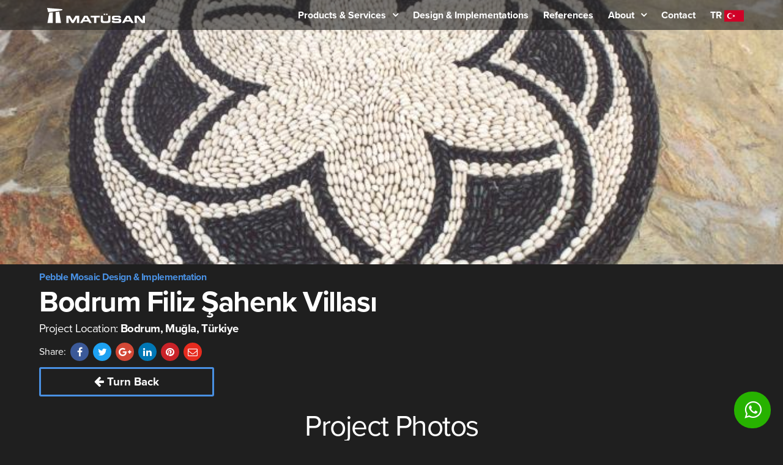

--- FILE ---
content_type: text/html; charset=UTF-8
request_url: https://matusan.com/en/projects/bodrum-filiz-sahenk-villasi
body_size: 6952
content:
<!DOCTYPE html>
<html lang="tr">
  <head>
      <!-- Google Tag Manager -->
      <script>(function(w,d,s,l,i){w[l]=w[l]||[];w[l].push({'gtm.start':
                  new Date().getTime(),event:'gtm.js'});var f=d.getElementsByTagName(s)[0],
              j=d.createElement(s),dl=l!='dataLayer'?'&l='+l:'';j.async=true;j.src=
              'https://www.googletagmanager.com/gtm.js?id='+i+dl;f.parentNode.insertBefore(j,f);
          })(window,document,'script','dataLayer','GTM-TZ6QWS9C');</script>
      <!-- End Google Tag Manager -->

      <!-- Global site tag (gtag.js) - Google Analytics -->
<script async src="https://www.googletagmanager.com/gtag/js?id=UA-137875068-5"></script>
<script>
  window.dataLayer = window.dataLayer || [];
  function gtag(){dataLayer.push(arguments);}
  gtag('js', new Date());

  gtag('config', 'UA-137875068-5');
</script>
    <meta name="yandex-verification" content="437bde1908c603e8" />
    <meta charset="utf-8">
    <meta http-equiv="X-UA-Compatible" content="IE=edge">
    <meta name="viewport" content="width=device-width, initial-scale=1">

    <title>Bodrum Filiz Şahenk Villası | Matusan: Decorating Exquisite Gardens with Artistic Pebble Mosaic</title>
    
    <meta name="description" content="Bodrum Filiz Şahenk Villası | Matusan: Decorating Exquisite Gardens with Artistic Pebble Mosaic">
    <meta name="keywords" content="matusan,matüsan,matusan projects,matüsan projeleri,Bodrum Filiz Şahenk Villası">
    
    <link rel="canonical" href="https://matusan.com/en/projects/bodrum-filiz-sahenk-villasi">
    <meta name="name" content="Matusan.com - Pebble Mosaic Art">
    <meta http-equiv="Content-Language" content="tr">
    <meta name="robots" content="index,follow">
    <meta http-equiv="cache-control" content="max-age=86400">
    <meta name="rating" content="all">
    <meta name="language" content="Turkish">
    <meta name="owner" content="Matusan Stone Products">
    <meta name="distribution" content="global">
    <meta name="resource-type" content="document">
    <meta name="doc-rights" content="public">
    <meta name="audience" content="all">

    <meta name="og:url" content="https://matusan.com/en/projects/bodrum-filiz-sahenk-villasi">
    <meta name="og:site_name" content="Matusan">
    <meta name="og:title" content="Bodrum Filiz Şahenk Villası | Matusan: Decorating Exquisite Gardens with Artistic Pebble Mosaic">
    <meta name="og:description" content="With it&#039;s 36 years of experience in the field of pebble mosaic art, Matusan has been a doing countless international projects.">
    <meta name="og:type" content="website">
    <meta name="og:locale" content="en_US">
    <meta name="og:locale:alternate" content="tr_TR">
    <meta name="og:image" content="https://assets.matusan.com/projects/filiz-sahenk-1-m.jpg
">

    <meta name="twitter:card" content="summary_large_image">
    <meta name="twitter:site" content="@matusanpebble">
    <meta name="twitter:title" content="Bodrum Filiz Şahenk Villası | Matusan: Decorating Exquisite Gardens with Artistic Pebble Mosaic">
    <meta name="twitter:description" content="With it&#039;s 36 years of experience in the field of pebble mosaic art, Matusan has been a doing countless international projects.">
    <meta name="twitter:image" content="https://assets.matusan.com/projects/filiz-sahenk-1-m.jpg
">

    <link rel="apple-touch-icon" sizes="180x180" href="/apple-touch-icon.png">
    <link rel="icon" type="image/png" href="/favicon-32x32.png" sizes="32x32">
    <link rel="icon" type="image/png" href="/favicon-16x16.png" sizes="16x16">
    <link rel="manifest" href="/manifest.json">
    <link rel="mask-icon" href="/safari-pinned-tab.svg" color="#262222">
    <meta name="apple-mobile-web-app-title" content="Matüsan">
    <meta name="application-name" content="Matüsan">
    <meta name="theme-color" content="#262222">

    <link rel="stylesheet" href="https://use.typekit.net/qla1xob.css">


    <link rel="stylesheet" href="/css/matusan.css?id=e1b9da068e578e5afa1a4b327450b5e7">
    <style>
      @media only screen and (min-width: 815px)  {
        .nav-right{
          opacity: 0 !important;
          pointer-events: none !important;
        }
      }


      nav ul {
        list-style: none;
        display: inline-block;
      }
      nav ul > li > a:hover {
        color: #F22613;
      }
      nav ul > li > a:hover::after {
        width: 100%;
      }
      nav ul > li.dropdown {
        position: relative;
      }
      nav ul > li.dropdown:hover .dropdown-menu {
        top: 100%;
        opacity: 1;
        visibility: visible;
      }
      nav ul > li.dropdown > a::after {
        position: static;
        content: "\f107";
        font-family: 'FontAWesome';
        background: transparent;
        margin-left: 10px;
      }
      nav ul > li.dropdown .dropdown-menu {
        width: 180px;
        position: absolute;
        top: 500%;
        opacity: 0;
        visibility: hidden;
       /* background-color:rgb(255, 255, 255); */
          background-color: rgba(31, 31, 31, 0.6);
        transition: all 250ms;
        box-shadow: 0 0 15px rgba(0, 0, 0, 0.08);
          left: 0;
      }
      nav ul > li.dropdown .dropdown-menu li {
        width: 100%;
        /* border-bottom: 1px solid #f1f1f1; */
        margin-top: 5px;
      }
      nav ul > li.dropdown .dropdown-menu li a {
        /*color: #444;*/
        color:white;
        width: 100%;
        display: block;
        font-size: 15px;
        padding: 8px 20px;
        font-weight: 600;
        line-height: 20px;
      }
      nav ul > li.dropdown .dropdown-menu li a::after {
        display: none;
      }
      nav ul > li.dropdown .dropdown-menu li a:hover {
      /*color: #F22613; */
        }
    /* responsive */
      @media (max-width: 991px) {
        nav ul > li.dropdown:hover .dropdown-menu {
          top: 100%;
          opacity: 1;
          visibility: visible;
          width:100%;
          display: block;
          position: relative;
          background-color: #1f1f1f;
        }
        nav > ul {
          display: none;
          margin-top: 20px;
          border-top: 1px solid #eaeaea;
        }
        nav > ul > li {
          float: none;
        }
        nav > ul > li > a {
          text-align: center;
        }
        nav > ul > .dropdown-menu {
          display: block;
        }
        nav > ul > li.dropdown:hover .dropdown-menu {
          display: block;
          width: 100%;
        }
        nav ul > li.dropdown .dropdown-menu li {
          width: 100%;
          margin-top: 5px;
          text-align: center;
          border-bottom: none !important;

        }
        nav > ul > li.dropdown .dropdown-menu {
          display: none;
          position: relative;
          margin: auto;
          background-color:rgb(255, 255, 255);
          width: 100%;
        }
        nav > ul > li.dropdown .dropdown-menu::before {
          display: none;
        }
        nav ul > li.dropdown .dropdown-menu li a {
          color: #fff !important;
          width: 100%;
          display: block;
          font-weight: 600;
          line-height: 20px;

          margin-right: 0;
          padding: 20px 15px;
          font-size: 1.5rem;
          text-align: center;
          padding-left: 0px !important;
        }
        nav .menu-toggle {
          display: block;
        }
      }
      @media (min-width: 991px) {
        nav > ul {
          display: block!important;
        }
      }







    </style>
    
    <link rel="stylesheet" href="https://cdnjs.cloudflare.com/ajax/libs/Swiper/3.4.2/css/swiper.min.css">
<style>
  .hero { background-image: url('https://assets.matusan.com/projects/filiz-sahenk-1-m.jpg'); }

  @media only screen and (min-width: 700) {
    .hero { background-image: url('https://assets.matusan.com/projects/filiz-sahenk-1-l.jpg'); }
  }
</style>
  </head>
  <body>
  <!-- Google Tag Manager (noscript) -->
  <noscript><iframe src="https://www.googletagmanager.com/ns.html?id=GTM-TZ6QWS9C"
                    height="0" width="0" style="display:none;visibility:hidden"></iframe></noscript>
  <!-- End Google Tag Manager (noscript) -->
    <header>
  <nav class="nav">
    <div class="container">

      <span id="nav-menu-open-btn" class="nav-toggle">
        <span></span>
        <span></span>
        <span></span>
      </span>

      <a class="nav-brand" href="/">
        <img src="https://assets.matusan.com/matusan-logo.svg" alt="Matusan Company Logo">
      </a>

      <div class="nav-right hidden-md hidden-lg" style="opacity: 1;pointer-events: all;">
                  
          <a class="" href="https://matusan.com/lang/tr"><img src="https://matusan.com/img/flag/turkey.png" alt="Türk Bayrağı" width="24px" height="24px" style="max-width: 24px !important;vertical-align: middle;margin: 11px;" ></a>
              </div>


      
      <div id="nav-menu" class="nav-menu">
        <div id="nav-menu-close-btn" class="nav-menu-close-btn">
          <span class="arrow a1"></span>
          <span class="arrow a2"></span>
        </div>

        <a class="nav-item home-btn" href="https://matusan.com/en">
          Home
        </a>

        <ul>
         <li class="dropdown" id="navdropdown1">
           <a  class="nav-item  is-active ">Products &amp; Services</a>
           <ul class="dropdown-menu" id="navdropdownmenu1">
             <li><a href="https://matusan.com/en/products-and-services/pebble-mosaic">Pebble Mosaics</a></li>
             <li><a href="https://matusan.com/en/products-and-services/flat">Flat Mosaics</a></li>
             <li><a href="https://matusan.com/en/products-and-services/wall-mosaic">Wall Mosaics</a></li>
             <li><a href="https://matusan.com/en/products-and-services/oceantile">Oceantile</a></li>
           </ul>
         </li>
        </ul>
        <!-- <a class="nav-item " href="https://matusan.com/en/products-and-services">
            Products &amp; Services
        </a> -->
        <a class="nav-item  is-active " href="https://matusan.com/en/projects">
          Design &amp; Implementations
        </a>
        <a class="nav-item " href="https://matusan.com/en/references">
                       References
                  </a>

          <ul>
              <li class="dropdown" id="navdropdown2">
                  <a  class="nav-item ">About</a>
                  <ul class="dropdown-menu" id="navdropdownmenu2">
                      <li><a href="https://matusan.com/en/how-we-work">Anatomy of a Project</a></li>
                      <li><a href="https://matusan.com/en/presentation">Company Presentation</a></li>
                      <li><a href="https://matusan.com/en/history">History</a></li>
                      <li><a href="https://matusan.com/en/pebble-history">Story of Pebble</a></li>
                  </ul>
              </li>
          </ul>

        <a class="nav-item " href="https://matusan.com/en/contact">
          Contact
        </a>

                  

          <a class="nav-item lang-item" href="https://matusan.com/lang/tr" hreflang="en"><b>TR</b> <img src="https://matusan.com/img/flag/turkey.png" alt="Türk Bayrağı" width="32px" height="32px" style="max-width: 32px !important;vertical-align: middle;" ></a>
              </div>
    </div>
  </nav>

</header>



    
<section class="hero is-mediumheight">
  
  <div class="hero-overlay" style="background-color:transparent !important;">
    <h1 class="motto has-text-centered"></h1>
  </div>
</section>

<section class="project-meta">
  <div class="container">
    <h2>
      <a href="https://matusan.com/en/projects?type=pebble-mosaic">
                  Pebble Mosaic Design &amp; Implementation
                </a>
    </h2>
    <h1>Bodrum Filiz Şahenk Villası</h1>
    <h3>Project Location: <strong>Bodrum, Muğla,  Türkiye</strong></h3>

    <div class="tag-container">
      
    <div class="share-container">
      <span>Share:</span>
      <a class="share-facebook"
        href="https://www.facebook.com/sharer/sharer.php?u=https%3A%2F%2Fmatusan.com%2Fen%2Fprojects%2Fbodrum-filiz-sahenk-villasi">
        <i class="fa fa-facebook"></i>
      </a>
      <a class="share-twitter"
        href="https://twitter.com/intent/tweet?text=%23pebblemosaic+%23podima&url=https%3A%2F%2Fmatusan.com%2Fen%2Fprojects%2Fbodrum-filiz-sahenk-villasi&via=matusanpebble">
          <i class="fa fa-twitter"></i>
      </a>
      <a class="share-google"
        href="https://plus.google.com/share?url=https%3A%2F%2Fmatusan.com%2Fen%2Fprojects%2Fbodrum-filiz-sahenk-villasi">
        <i class="fa fa-google-plus"></i>
      </a>
      <a class="share-linkedin"
        href="https://www.linkedin.com/shareArticle?mini=true&url=https%3A%2F%2Fmatusan.com%2Fen%2Fprojects%2Fbodrum-filiz-sahenk-villasi&title=Jonathan%20Suh&source=https%3A%2F%2Fjonsuh.com%2F&summary=Short%20summary">
        <i class="fa fa-linkedin"></i>
      </a>
            <a class="share-pinterest"
        href="https://www.pinterest.com/pin/create/button/?url=https%3A%2F%2Fmatusan.com%2Fen%2Fprojects%2Fbodrum-filiz-sahenk-villasi&media=https%3A%2F%2Fmatusan.com%2Fstorage%2Fprojects%2Ffiliz-sahenk-1-m.jpg&description=Bodrum+Filiz+%C5%9Eahenk+Villas%C4%B1&hashtags=pebble,mosaic,landscapearchitecture">
        <i class="fa fa-pinterest"></i>
      </a>
            <a class="share-mail" href="/cdn-cgi/l/email-protection#[base64]">
        <i class="fa fa-envelope-o"></i>
      </a>
      <a class="share-whatsapp is-mobile"
        href="whatsapp://send?text=Bodrum+Filiz+%C5%9Eahenk+Villas%C4%B1 https%3A%2F%2Fmatusan.com%2Fen%2Fprojects%2Fbodrum-filiz-sahenk-villasi">
        <i class="fa fa-whatsapp"></i>
      </a>
    </div>

  </div>

  <div class="back_index ">
    <a class="share-linkedin button is-primary is-large is-outlined is-cta"
       href="https://matusan.com#bodrum-filiz-sahenk-villasi"
       style="color: #fff;font-size: 14pt;font-weight: bolder;margin: 0px;">
      <i class="fa fa-arrow-left"></i>
              <span>Turn Back</span>
          </a>
  </div>
</section>


<section class="photo-gallery container">
		<h2 class="title is-2">Project Photos</h2>
    <div class="project-photos-container container">
              <div class="photo-container">
	<div class="photo" style="background-image: url(https://assets.matusan.com/projects/filiz-sahenk-1-s.jpg);"></div>
</div>          </div>
</section>

<section id="swiper-section" class="swiper">
  <div id="close-btn" class="close-btn">
    <span class="arrow a1"></span>
    <span class="arrow a2"></span>
  </div>
  <div class="swiper-container">
      <div class="swiper-wrapper">
        <!-- Slides -->
                <div class="swiper-slide">
          <img src="https://assets.matusan.com/projects/filiz-sahenk-1-l.jpg">
        </div>
              </div>
      <div class="swiper-button-prev swiper-button-white"></div>
      <div class="swiper-button-next swiper-button-white"></div>
  </div>
</section>

<style>
  .ba-projects {
    display: flex;
    justify-content: space-between;
    margin-bottom: 50px;
  }
  .ba-projects__item {
    display: flex;
  }
  .ba-projects__item__image {
    background-color: #aaa;
    background-position: center;
    background-repeat: no-repeat;
    background-size: cover;
    width: 100px;
    height: 100px;
  }

  .ba-projects__item--before .ba-projects__item__image { margin-right: 10px; }
  .ba-projects__item--after .ba-projects__item__image { margin-left: 10px; }

  .ba-projects__item__title {

  }
  .ba-projects__item--after .ba-projects__item__title { text-align: right; }
  .ba-projects__item__title__sub {
    margin: 0;
  }
  .ba-projects__item__title__main {
    margin: 0;
    color: #FFF;
    font-size: 1.3rem;
  }

  @media only screen and (max-width: 600px) {
    .ba-projects__item {
      max-width: 50%;
    }
    .ba-projects__item__image {
      min-width: 50px;
      min-height: 50px;
      max-width: 50px;
      max-height: 50px;
    }
    .ba-projects__item--before .ba-projects__item__image { margin-right: 5px; }
    .ba-projects__item--after .ba-projects__item__image { margin-left: 5px; }
    .ba-projects__item__title__main {
      font-size: 1rem;
    }
  }
</style>
<section class="ba-projects container" style="display: none;">
    <a class="ba-projects__item ba-projects__item--before" href="https://matusan.com/en/projects/bodrum-ferit-sahenk-villasi">
    <div class="ba-projects__item__image" style="background-image: url(https://assets.matusan.com/projects/bodrum-ferit-sahenk-villasi-3-m.jpg)"></div>
    <div class="ba-projects__item__title">
      <h4 class="ba-projects__item__title__sub">&lsaquo; Önceki Proje</h4>
      <h4 class="ba-projects__item__title__main">Bodrum Ferit Şahenk Villası</h4>
    </div>
  </a>
  
    <a class="ba-projects__item ba-projects__item--after" href="/projects/bodrum-mihriban-aliyev-villasi">
    <div class="ba-projects__item__title">
      <h4 class="ba-projects__item__title__sub">Sonraki Proje &rsaquo;</h4>
      <h4 class="ba-projects__item__title__main">Bodrum Mihriban Aliyev Villası</h4>
    </div>
    <div class="ba-projects__item__image" style="background-image: url(https://assets.matusan.com/projects/mihriban-aliyev-villasi-yalikavak-2-m.jpg)"></div>
  </a>
  </section>

<section class="similar-projects" style="display: none;">
  <div class="container">
    <h2>Similar Projects</h2>
    <ul class="projects">
            <li class="project">
        <a class="no-underline" href="/projects/bebek-can-celebi-villasi">
                    <div class="image" style="background-image: url(https://assets.matusan.com/projects/bebek-can-celebi-villasi-1-m.jpg)"></div>
                    <h4 class="line-ellipsis">pebble mosaic project</h4>
          <h3 class="line-ellipsis">Bebek Can Çelebi Villası</h3>
        </a>
      </li>
            <li class="project">
        <a class="no-underline" href="/projects/buyukada-kosk">
                    <div class="image" style="background-image: url(https://assets.matusan.com/projects/buyukada-kosk-1-m.jpg)"></div>
                    <h4 class="line-ellipsis">pebble mosaic project</h4>
          <h3 class="line-ellipsis">Büyükada Köşk</h3>
        </a>
      </li>
            <li class="project">
        <a class="no-underline" href="/projects/gaziosmanpasa-belediyesi--necat-tasdemir">
                    <div class="image" style="background-image: url(https://assets.matusan.com/projects/gaziosmanpasa-belediyesi--necat-tasdemir-5-m.jpg)"></div>
                    <h4 class="line-ellipsis">pebble mosaic project</h4>
          <h3 class="line-ellipsis">Gaziosmanpaşa Belediyesi - Necat Taşdemir</h3>
        </a>
      </li>
          </ul>
  </div>
  <div class="mobile-overlay"></div>
</section>

<section class="comp-get-in-touch has-text-centered is-large">
	<div class="container padding">	
	    <h2>Let’s Talk About Your Project</h2>
	    <p class="lead">With it&#039;s 36 years of field experience, Matüsan has been the trusted landscape architecture partner for companies all around the world. Get in contact for your project needs.</p>
	    <a href="https://matusan.com/en/contact" 
	    	class="button is-primary is-large is-outlined is-cta">
	    	Get in Contact Now
	    </a>
	</div>
</section>    <footer class="footer">
	<div class="container">
		<div class="columns">
			<div class="company-info">
				<img id="footer-logo" src="https://assets.matusan.com/matusan-logo.svg" alt="Matusan Company Logo">
				<div class="footer-comp-text">
					<p class="address-text">
						Matusan Stone Products Co.<br>
						Barbaros Mahallesi, Begonya Sokak,<br>
						No: 1/2 Nidakule, 34306<br>
						Batı Ataşehir - Istanbul
					</p>
					<ul class="contact-info">
						<li class="contact-points">
							<span>Mail:</span>
							<script data-cfasync="false" src="/cdn-cgi/scripts/5c5dd728/cloudflare-static/email-decode.min.js"></script><script type="text/javascript" language="javascript">
							{ coded = "QQ.YphHQp3@lYpCz.ukY"
							  key = "l1Hq7QeRwdMEDPkptrmCzZvVcIyNnbBx4U0WhKYGfXg6u59s3FA8j2SLoaJOTi"
							  shift=coded.length
							  link=""
							  for (i=0; i<coded.length; i++) {
							    if (key.indexOf(coded.charAt(i))==-1) {
							      ltr = coded.charAt(i)
							      link += (ltr)
							    }
							    else {
							      ltr = (key.indexOf(coded.charAt(i))-shift+key.length) % key.length
							      link += (key.charAt(ltr))
							    }
							  }
							document.write("<a href='mailto:"+link+"'>ss.matusan@gmail.com</a>")
							}
							</script>
						</li>
						<li class="contact-points">
							<span>Phone:</span>
							<a href="tel:+902124721334">+90 (212) 472 13 34 (pbx)</a>
						</li>
						<li class="contact-points">
							<span>Fax:</span>
							<a href="tel:+902124721337">+90 (212) 472 13 37</a>
						</li>
						<li class="contact-points">
							<span>Mobile:</span>
							<a href="tel:+905323122045">+90 532 312 20 45</a>
						</li>
					</ul>
				</div>
			</div>
			<div class="social-links">
				<a href="https://facebook.com/matusan" target="_blank">
					<i class="fa fa-2x fa-facebook"></i>
				</a>
				<a href="https://twitter.com/matusanpebble" target="_blank">
					<i class="fa fa-2x fa-twitter"></i>
				</a>
				<a href="https://www.instagram.com/pebblemosaicmatusan/" target="_blank">
					<i class="fa fa-2x fa-instagram"></i>
				</a>
				<a href="https://www.pinterest.com/matusan/" target="_blank">
					<i class="fa fa-2x fa-pinterest"></i>
				</a>
			</div>
		</div>
		<p class="copyright-text">
			2026 © Matusan Stone Products Co. ®
			<br class="is-mobile">All rights reserved.
		</p>
	</div>
</footer>
  <a id="call-btn" style="display: flex; align-items: center; justify-content:center; position: fixed; right: 20px; bottom: 20px; width: 60px; height: 60px; line-height: 100%; border-radius: 1242px; background-color: #27B200; color: white; text-decoration: 0;"
     href="https://wa.me/905323122045" target="_blank"><i class="fa fa-2x fa-whatsapp"></i></a>

    <script>
  (function(i,s,o,g,r,a,m){i['GoogleAnalyticsObject']=r;i[r]=i[r]||function(){
  (i[r].q=i[r].q||[]).push(arguments)},i[r].l=1*new Date();a=s.createElement(o),
  m=s.getElementsByTagName(o)[0];a.async=1;a.src=g;m.parentNode.insertBefore(a,m)
  })(window,document,'script','https://www.google-analytics.com/analytics.js','ga');

  ga('create', 'UA-96014573-1', 'auto');
  ga('send', 'pageview');

</script>    <link rel="stylesheet" href="https://cdnjs.cloudflare.com/ajax/libs/font-awesome/4.7.0/css/font-awesome.min.css">
    <script src="https://cdnjs.cloudflare.com/ajax/libs/Swiper/3.4.2/js/swiper.min.js"></script>
<script>
  let swiperInitialized = false;
  let swiperObject;
  let swiper = document.getElementById('swiper-section');
  let swiperCloseBtn = document.getElementById('close-btn');
  let aSlideThumbs = document.getElementsByClassName('photo-container');

  function toggleSwiper() {
    swiper.classList.toggle('is-active');
  }

  swiperCloseBtn.addEventListener('click', toggleSwiper);

  for (let i = 0; i < aSlideThumbs.length; i++) {
    aSlideThumbs[i].addEventListener('click', () => {
      swiper.classList.toggle('is-active');
      if (!swiperInitialized) {
        swiperObject = new Swiper ('.swiper-container', {
          direction: 'horizontal',
          loop: true,
          pagination: '.swiper-pagination',
          nextButton: '.swiper-button-next',
          prevButton: '.swiper-button-prev'
        });
        swiperInitialized = true;
      }

      swiperObject.slideTo(i + 1, 500, false);
    });
  }
</script>
    
    <script src="https://use.typekit.net/sbw2zzr.js"></script>
    <script src="https://code.jquery.com/jquery-3.1.1.js"></script>
    <script src="https://matusan.com/js/ajax.js"></script>
    <script>try{Typekit.load({ async: true });}catch(e){}</script>
    <script>
    let aFooterContactPoints = document.getElementsByClassName('contact-points');
    let navMenu = document.getElementById('nav-menu');
    let navMenuOpenBtn = document.getElementById('nav-menu-open-btn');
    let navMenuCloseBtn = document.getElementById('nav-menu-close-btn');

    function animateInContactPoint() {
      this.classList.toggle('is-active');
    }

    function animateOutContactPoint() {
      this.classList.toggle('is-active');
    }

    function toggleNavMenu() {
        navMenu.classList.toggle('is-active');
    }

    for (let i=0; i < aFooterContactPoints.length; i++) {
      aFooterContactPoints[i].addEventListener('touchstart', animateInContactPoint);
      aFooterContactPoints[i].addEventListener('touchend', animateOutContactPoint);
    }

    navMenuOpenBtn.addEventListener('click', toggleNavMenu);
    navMenuCloseBtn.addEventListener('click', toggleNavMenu);

    var active=0;
    document.getElementById("navdropdown1").addEventListener("click", navdropdown1);
    document.getElementById("navdropdown2").addEventListener("click", navdropdown2);
    function detectmob() {
        if( navigator.userAgent.match(/Android/i)
            || navigator.userAgent.match(/webOS/i)
            || navigator.userAgent.match(/iPhone/i)
            || navigator.userAgent.match(/iPad/i)
            || navigator.userAgent.match(/iPod/i)
            || navigator.userAgent.match(/BlackBerry/i)
            || navigator.userAgent.match(/Windows Phone/i)
        ){
            return "mobile";
        }
        else {
            return "pc";
        }
    }

    function navdropdown1() {
        if(detectmob()=="mobile"){
            if(active==0){
                active=1;
                document.getElementById("navdropdownmenu2").style.opacity="0";
                document.getElementById("navdropdownmenu2").style.visibility="hidden";
                document.getElementById("navdropdownmenu2").style.position="absolute";

                document.getElementById("navdropdownmenu1").style.opacity="1";
                document.getElementById("navdropdownmenu1").style.visibility="visible";
                document.getElementById("navdropdownmenu1").style.position="relative";
            }else{
                active=0;
                document.getElementById("navdropdownmenu1").style.opacity="0";
                document.getElementById("navdropdownmenu1").style.visibility="hidden";
                document.getElementById("navdropdownmenu1").style.position="absolute";
            }
        }
    }

    function navdropdown2() {
        if(detectmob()=="mobile"){
            if(active==0){
                active=1;
                document.getElementById("navdropdownmenu1").style.opacity="0";
                document.getElementById("navdropdownmenu1").style.visibility="hidden";
                document.getElementById("navdropdownmenu1").style.position="absolute";

                document.getElementById("navdropdownmenu2").style.opacity="1";
                document.getElementById("navdropdownmenu2").style.visibility="visible";
                document.getElementById("navdropdownmenu2").style.position="relative";
            }else{
                active=0;
                document.getElementById("navdropdownmenu2").style.opacity="0";
                document.getElementById("navdropdownmenu2").style.visibility="hidden";
                document.getElementById("navdropdownmenu2").style.position="absolute";
            }
        }
    }

    if(detectmob()=="mobile"){
      // PROJE SAYFASINDA ARAMAA KISMI CSS EDIT
        document.getElementById("IDsearchWrap").style.position="relative";

        document.getElementById("IDsearch").style.marginTop="8px";
        document.getElementById("IDsearchInput").style.width="100%";
    }

    </script>
  <script defer src="https://static.cloudflareinsights.com/beacon.min.js/vcd15cbe7772f49c399c6a5babf22c1241717689176015" integrity="sha512-ZpsOmlRQV6y907TI0dKBHq9Md29nnaEIPlkf84rnaERnq6zvWvPUqr2ft8M1aS28oN72PdrCzSjY4U6VaAw1EQ==" data-cf-beacon='{"version":"2024.11.0","token":"cf9cf596f6ff46a49120d4a46e44761c","r":1,"server_timing":{"name":{"cfCacheStatus":true,"cfEdge":true,"cfExtPri":true,"cfL4":true,"cfOrigin":true,"cfSpeedBrain":true},"location_startswith":null}}' crossorigin="anonymous"></script>
</body>
</html>


--- FILE ---
content_type: text/css
request_url: https://matusan.com/css/matusan.css?id=e1b9da068e578e5afa1a4b327450b5e7
body_size: 4361
content:
html,
body,
figure,
ul,
li {
  margin: 0;
  padding: 0;
}

ol,
ul {
  list-style: none;
}

a {
  text-decoration: none;
  color: #4990E2;
  cursor: pointer;
}

a,
a:hover,
a:target,
a:active {
  text-decoration: none;
}

html {
  background-color: #1F1F1F;
  text-rendering: optimizeLegibility;
  -webkit-font-smoothing: antialiased;
  -moz-osx-font-smoothing: grayscale;
  font-size: 16px;
  -webkit-tap-highlight-color: transparent;
}

body {
  font-family: "proxima-nova", sans-serif;
  color: #FFFFFF;
}

h1, h2, h3 {
  letter-spacing: -0.03em;
}

h2 {
  text-align: center;
  font-size: 1.8rem;
  font-weight: 100;
}
@media only screen and (min-width: 600px) {
  h2 {
    font-size: 3rem;
  }
}

.lead {
  font-size: 1rem;
  text-align: center;
  line-height: 1.8;
}
@media only screen and (min-width: 600px) {
  .lead {
    line-height: 2.4;
  }
}
.lead a.xl-btn {
  font-size: 1.5rem;
}
@media only screen and (min-width: 600px) {
  .lead a.xl-btn {
    font-size: 2rem;
  }
}

img {
  width: 100%;
  max-width: 100%;
}

.container {
  position: relative;
  padding: 10px;
}
@media screen and (min-width: 1000px) {
  .container {
    margin: 0 auto;
    max-width: 960px;
  }
}
@media screen and (min-width: 1192px) {
  .container {
    max-width: 1152px;
  }
}

@media screen and (min-width: 600px) {
  .is-mobile {
    display: none !important;
  }
}

@media screen and (max-width: 600px) {
  .is-desktop {
    display: none !important;
  }
}

.padding {
  padding: 10px;
}

.nav {
  width: 100%;
  background-color: rgba(31, 31, 31, 0.6);
}
@media screen and (min-width: 769px) {
  .nav {
    position: fixed;
    z-index: 1000;
  }
}
.nav .container {
  padding: 0;
  display: flex;
  justify-content: space-between;
  align-items: center;
  /*     @media screen and (min-width: 769px)  {
        padding: 8px;
      } */
}
.nav .container .nav-toggle {
  display: block;
  width: 48px;
  height: 48px;
  cursor: pointer;
  position: relative;
}
.nav .container .nav-toggle span {
  background-color: #ffffff;
  display: block;
  height: 1px;
  left: 50%;
  margin-left: -7px;
  position: absolute;
  width: 15px;
  top: 50%;
}
.nav .container .nav-toggle span:nth-child(1) {
  margin-top: -6px;
}
.nav .container .nav-toggle span:nth-child(2) {
  margin-top: -1px;
}
.nav .container .nav-toggle span:nth-child(3) {
  margin-top: 4px;
}
@media screen and (min-width: 769px) {
  .nav .container .nav-toggle {
    display: none;
  }
}
.nav .container .nav-brand {
  line-height: 48px;
}
.nav .container .nav-brand img {
  width: 135px;
  vertical-align: middle;
}
@media screen and (min-width: 769px) {
  .nav .container .nav-brand img {
    margin-left: 1vw;
    width: 160px;
  }
}
.nav .container .nav-right {
  width: 48px;
  height: 48px;
  pointer-events: none;
  opacity: 0;
}
@media screen and (min-width: 769px) {
  .nav .container .nav-right {
    display: none;
  }
}
.nav .container .nav-menu {
  display: none;
}
.nav .container .nav-menu a,
.nav .container .nav-menu a:hover,
.nav .container .nav-menu a:target,
.nav .container .nav-menu a:active {
  text-decoration: none;
}
.nav .container .nav-menu .nav-menu-close-btn {
  display: none;
}
.nav .container .nav-menu.is-active {
  display: flex;
  flex-direction: column;
  justify-content: center;
  position: fixed;
  top: 0;
  left: 0;
  right: 0;
  bottom: 0;
  width: 100%;
  height: 100%;
  background-color: rgb(31, 31, 31);
  z-index: 1000;
}
.nav .container .nav-menu.is-active .nav-menu-close-btn {
  display: block;
  position: absolute;
  left: 0;
  top: 0;
  width: 48px;
  height: 48px;
  background-color: transparent;
}
.nav .container .nav-menu.is-active .nav-menu-close-btn .arrow {
  position: absolute;
  height: 1px;
  width: 25px;
  background-color: #fff;
  top: 24px;
  left: 11px;
}
.nav .container .nav-menu.is-active .nav-menu-close-btn .a1 {
  transform: rotate(45deg);
}
.nav .container .nav-menu.is-active .nav-menu-close-btn .a2 {
  transform: rotate(-45deg);
}
.nav .container .nav-menu.is-active .nav-item {
  display: block;
  margin-right: 0;
  padding: 20px 15px;
  font-size: 2rem;
  text-align: center;
}
.nav .container .nav-menu.is-active .nav-item:last-child {
  font-size: 1.2rem;
}
.nav .container .nav-menu.is-active .nav-item.home-btn {
  display: block;
}
.nav .container .nav-menu.is-active .nav-item.lang-item {
  font-weight: 100;
}
@media screen and (min-width: 769px) {
  .nav .container .nav-menu {
    display: inline-block;
  }
  .nav .container .nav-menu.is-active {
    display: inline;
    background-color: inherit;
    left: inherit;
    right: inherit;
    top: inherit;
    position: relative;
    margin-top: 10px;
  }
  .nav .container .nav-menu.is-active .nav-item {
    display: inline-block;
    margin-right: 20px;
    padding: 0;
  }
}
.nav .container .nav-menu .nav-item {
  display: inline-block;
  color: white;
  font-weight: 600;
  margin-right: 20px;
  line-height: 48px;
}
.nav .container .nav-menu .nav-item:last-child {
  margin-right: 0px;
}
.nav .container .nav-menu .nav-item.home-btn {
  display: none;
}
.nav .container .nav-menu .nav-item.lang-item {
  font-weight: 100;
}

.nav.scrolled {
  background-color: rgb(31, 31, 31);
}
.nav.scrolled .container .nav-brand img {
  max-width: 50%;
}
.nav.scrolled .container .nav-toggle {
  width: 8rem;
  height: 3.3rem;
}

.footer {
  padding-top: 30px;
  padding-bottom: 25px;
  background-color: #2D394A;
}
.footer .container .columns {
  display: flex;
  justify-content: space-between;
  flex-direction: column;
  font-size: 15px;
  line-height: 1.3;
}
@media screen and (min-width: 600px) {
  .footer .container .columns {
    flex-direction: row;
  }
  .footer .container .columns .company-info {
    display: flex;
    flex-direction: column;
  }
  .footer .container .columns .company-info .footer-comp-text {
    display: flex;
  }
}
.footer .container .columns #footer-logo {
  display: block;
  max-width: 50%;
  margin: 0 auto 3vh;
}
@media screen and (min-width: 600px) {
  .footer .container .columns #footer-logo {
    flex-grow: 3;
    margin: 0;
    max-width: 200px;
  }
}
.footer .container .columns .address-text {
  text-align: center;
  line-height: 1.5;
}
@media screen and (min-width: 600px) {
  .footer .container .columns .address-text {
    text-align: left;
    margin-top: 15px;
    margin-bottom: 15px;
    margin-right: 35px;
  }
}
.footer .container .columns ul.contact-info {
  margin-top: 3vh;
}
@media screen and (min-width: 600px) {
  .footer .container .columns ul.contact-info {
    margin-top: 15px;
    margin-bottom: 15px;
  }
}
.footer .container .columns ul.contact-info li {
  line-height: 1.7;
  text-align: center;
  font-size: 20px;
  -webkit-tap-highlight-color: transparent;
}
.footer .container .columns ul.contact-info li span, .footer .container .columns ul.contact-info li a {
  transition: color 0.2s cubic-bezier(0.645, 0.045, 0.355, 1);
}
.footer .container .columns ul.contact-info li.is-active span {
  color: #4990E2;
}
.footer .container .columns ul.contact-info li.is-active a {
  color: #4990E2;
}
@media screen and (min-width: 600px) {
  .footer .container .columns ul.contact-info li {
    line-height: 1.3;
    text-align: left;
    font-size: inherit;
  }
}
.footer .container .columns ul.contact-info li span {
  display: inline-block;
  min-width: 70px;
}
.footer .container .columns ul.contact-info li a {
  color: white;
  font-weight: 600;
}
@media screen and (max-width: 600px) {
  .footer .container .columns .social-links {
    margin-top: 50px;
    text-align: center;
  }
}
.footer .container .columns .social-links a {
  color: white;
  margin-left: 0;
  margin-right: 45px;
}
.footer .container .columns .social-links a:last-child {
  margin-right: 0;
}
@media screen and (min-width: 600px) {
  .footer .container .columns .social-links a {
    text-align: right;
    margin-left: 15px;
    margin-right: 0px;
  }
}
.footer .copyright-text {
  margin-top: 7vh;
  margin-bottom: 0;
  text-align: center;
  font-size: 13px;
}

.hero {
  position: relative;
  background-color: #1F1F1F;
  background-attachment: scroll;
  background-position: center;
  background-repeat: no-repeat;
  background-size: cover;
  margin-bottom: 1vh;
  width: 100%;
  height: 50vh;
  position: relative;
}
.hero .slide {
  position: absolute;
  width: 100%;
  height: 100%;
  background-attachment: scroll;
  background-position: center;
  background-repeat: no-repeat;
  background-size: cover;
  transition: opacity 1s;
  opacity: 0;
}
.hero .hero-bottom-overlay {
  width: 100%;
  background: #000;
  background: linear-gradient(to top, #1F1F1F 0%, rgba(0, 0, 0, 0) 100%);
  position: absolute;
  bottom: 0;
}
.hero.is-fullheight {
  min-height: 85vh;
}
@media only screen and (min-width: 600px) {
  .hero.is-fullheight {
    min-height: 100vh;
  }
}
.hero.is-mediumheight {
  position: relative;
  height: 40vh;
  margin-bottom: 0;
}
.hero.is-mediumheight .hero-bottom-overlay {
  height: 20vh;
}
@media only screen and (min-width: 600px) {
  .hero.is-mediumheight {
    height: 60vh;
  }
}
.hero .hero-overlay {
  position: absolute;
  width: 100%;
  top: 0;
  left: 0;
  right: 0;
  bottom: 0;
  background-color: rgba(31, 31, 31, 0.6);
  display: flex;
  align-items: center;
  justify-content: center;
}
.hero .hero-overlay h1 {
  margin: 0;
  font-size: 2.4rem;
  font-weight: 300;
  padding: 20px;
  text-align: center;
  text-shadow: 0 0 30px black;
}
@media only screen and (min-width: 600px) {
  .hero .hero-overlay h1 {
    font-size: 6rem;
  }
}
@media only screen and (min-width: 900px) {
  .hero .hero-overlay h1 {
    font-size: 7rem;
  }
}
.hero .hero-bottom-overlay h2 {
  margin-bottom: 10vh;
  margin-top: 10vh;
  padding: 10px;
  font-weight: 900;
  font-size: 2rem;
}
.hero .hero-bottom-overlay h2 span {
  font-size: 1.5rem;
}
@media only screen and (min-width: 600px) {
  .hero .hero-bottom-overlay h2 {
    font-size: 3.5rem;
  }
  .hero .hero-bottom-overlay h2 span {
    font-size: 2.5rem;
  }
}
@media only screen and (min-width: 900px) {
  .hero .hero-bottom-overlay h2 {
    font-size: 4.5rem;
  }
  .hero .hero-bottom-overlay h2 span {
    font-size: 3.5rem;
  }
}

.button {
  display: block;
  padding: 10px 20px;
  margin: auto;
  background-color: transparent;
  color: white;
  border-radius: 3px;
  text-align: center;
  max-width: 240px;
}

.is-cta {
  border: 3px solid #4990E2;
}

h2.motto span {
  font-weight: 700;
}

.page-lead {
  font-size: 1.4rem;
  font-weight: 100;
  text-align: center;
  padding: 10px;
  padding-bottom: 0;
  padding-top: 0;
  margin: 30px auto;
}
@media only screen and (min-width: 600px) {
  .page-lead {
    max-width: 70%;
  }
}

.line-ellipsis {
  width: 100%;
  white-space: nowrap;
  overflow: hidden;
  text-overflow: ellipsis;
}

a.no-underline,
a.no-underline:hover {
  text-decoration: none;
}

.featured-cards {
  display: flex;
  flex-wrap: wrap;
}
.featured-cards a {
  width: 25%;
}
.featured-cards a img {
  display: block;
  width: 100%;
  vertical-align: middle;
}

.white-card {
  background-color: #FFFFFF;
  color: #1F1F1F;
  margin-top: 5vh;
  padding-bottom: 2vh;
}
.white-card .references {
  display: flex;
  flex-wrap: wrap;
  justify-content: center;
  align-items: center;
  padding: 10px;
}
.white-card .references figure {
  margin-left: 10px;
  margin-right: 10px;
}
.white-card .references img {
  max-width: 50px;
}
@media only screen and (min-width: 600px) {
  .white-card .references img {
    max-width: 90px;
  }
}

.level {
  display: flex;
  justify-content: space-around;
  text-align: center;
}
.level .level-item .title {
  font-weight: 100;
  font-size: 3rem;
  margin-top: 0;
  margin-bottom: 0;
}
.level .level-item .heading {
  font-weight: 900;
  font-size: 1rem;
  margin-top: 0;
}
@media only screen and (min-width: 600px) {
  .level .level-item .title {
    font-size: 6rem;
    line-height: 0.8;
  }
  .level .level-item .heading {
    font-size: 1.3rem;
  }
}

.desc-container {
  display: flex;
  flex-direction: column;
}
@media only screen and (min-width: 600px) {
  .desc-container {
    flex-direction: row;
  }
}
.desc-container .side-note-image {
  width: 100%;
  margin-right: 0;
}
.desc-container .side-note-image p.caption {
  margin-bottom: 20px;
}
@media only screen and (min-width: 600px) {
  .desc-container .side-note-image {
    width: 27%;
    margin-right: 3%;
  }
}
.desc-container .side-note-image-card p {
  margin-top: 0;
  font-size: 13px;
  font-style: italic;
  text-align: center;
}
@media only screen and (min-width: 600px) {
  .desc-container .side-note-image-card p {
    text-align: right;
  }
}
.desc-container .main-text {
  width: 100%;
}
@media only screen and (min-width: 600px) {
  .desc-container .main-text {
    width: 70%;
  }
}
.desc-container .main-text p:first-child {
  margin-top: 0;
}

.other-services {
  display: flex;
  flex-direction: column;
}
.other-services .other-services-card {
  position: relative;
  background-position: center;
  background-repeat: no-repeat;
  background-size: cover;
  display: flex;
  align-items: center;
  justify-content: center;
  width: 100%;
  height: 20vh;
  color: white;
}
@media only screen and (min-width: 600px) {
  .other-services .other-services-card {
    width: 25%;
    height: 30vh;
  }
}
.other-services .other-services-card .overlay {
  position: absolute;
  z-index: 1;
  right: 0;
  left: 0;
  top: 0;
  bottom: 0;
  background-color: rgba(0, 0, 0, 0.5);
}
.other-services .other-services-card p {
  z-index: 2;
  font-weight: 600;
  font-size: 20px;
}
@media only screen and (min-width: 600px) {
  .other-services {
    flex-direction: row;
  }
}

.project-meta h1, .project-meta h2, .project-meta h3 {
  margin: 0;
  line-height: 140%;
}
.project-meta h2 {
  text-align: left;
  font-size: 1rem;
  font-weight: 700;
}
.project-meta h1 {
  font-size: 3rem;
  line-height: 125%;
}
.project-meta h3 {
  font-weight: 500;
}
.project-meta .tag-container {
  margin: 10px 0;
}
.project-meta .tag-container .tag {
  font-weight: 700;
  margin-right: 10px;
}

.photo-gallery {
  margin-bottom: 50px;
}
.photo-gallery h2 {
  margin-top: 0;
}

.similar-projects {
  background-color: #3E444B;
  position: relative;
}
.similar-projects .mobile-overlay {
  position: absolute;
  right: 0;
  top: 0;
  bottom: 0;
  width: 20vw;
  background: #000;
  background: linear-gradient(to left, #3E444B 0%, rgba(62, 68, 75, 0) 100%);
  pointer-events: none;
  touch-action: none;
}
@media only screen and (min-width: 900px) {
  .similar-projects .mobile-overlay {
    display: none;
  }
}
.similar-projects .container {
  padding-bottom: 0;
  padding-right: 0;
  padding-left: 0;
}
.similar-projects h2 {
  margin: 0;
  margin-bottom: 20px;
}
.similar-projects .projects {
  overflow-x: auto;
  overflow-y: hidden;
  -webkit-overflow-scrolling: touch;
  padding-bottom: 10px;
  white-space: nowrap;
  padding-right: 40px;
  padding-left: 10px;
  margin-bottom: 10px;
}
@media only screen and (min-width: 900px) {
  .similar-projects .projects {
    display: flex;
    justify-content: space-between;
    margin: 0;
    padding: 0;
  }
}
.similar-projects .project {
  display: inline-block;
  width: 60%;
  margin-right: 15px;
}
@media only screen and (min-width: 900px) {
  .similar-projects .project {
    margin-right: 0px;
    width: 31%;
    padding-bottom: 25px;
  }
}
.similar-projects .project .image {
  width: 100%;
  padding-top: 56.666%;
  background-position: center;
  background-repeat: no-repeat;
  background-size: cover;
}
.similar-projects .project h3, .similar-projects .project h4 {
  margin: 0;
  color: white;
}
.similar-projects .project h4 {
  margin-top: 5px;
  font-weight: 300;
}
.similar-projects .project h3 {
  width: 100%;
  text-shadow: 1px 1px 3px #2D394A;
}

.share-container {
  display: flex;
  align-items: center;
}
.share-container a {
  height: 30px;
  width: 30px;
  border-radius: 50%;
  display: flex;
  align-items: center;
  justify-content: center;
  margin-left: 7px;
  color: white;
  background-color: transparent;
  transition: 0.3s background-color;
}
.share-container a.share-facebook {
  background-color: #3B5998;
}
.share-container a.share-twitter {
  background-color: #1DA1F2;
}
.share-container a.share-google {
  background-color: #D34836;
}
.share-container a.share-linkedin {
  background-color: #0077B5;
}
.share-container a.share-pinterest {
  background-color: #C92228;
}
.share-container a.share-mail {
  background-color: #E62B1E;
}
.share-container a.share-whatsapp {
  background-color: #25D366;
}

section.contact {
  background-color: #2D394A;
}
section.contact .contact-area {
  display: flex;
  flex-direction: column;
  justify-content: center;
}
@media only screen and (min-width: 600px) {
  section.contact .contact-area {
    flex-direction: row;
  }
}
section.contact .contact-area .form-lead {
  width: 100%;
}
@media only screen and (min-width: 600px) {
  section.contact .contact-area .form-lead {
    margin-top: 0;
    max-width: 310px;
    margin-right: 20px;
  }
}
section.contact .contact-area .form-lead span {
  display: block;
  font-weight: 600;
  font-size: 22px;
  line-height: 160%;
}
section.contact .contact-area .form-lead span a {
  color: white;
}
section.contact .contact-area .contact-form input, section.contact .contact-area .contact-form textarea {
  padding: 4px;
  border-radius: 4px;
  outline: none;
  border: none;
  font-size: 18px;
  line-height: 160%;
}
section.contact .contact-area .contact-form input::-moz-placeholder, section.contact .contact-area .contact-form textarea::-moz-placeholder {
  color: #45596f;
}
section.contact .contact-area .contact-form input::placeholder, section.contact .contact-area .contact-form textarea::placeholder {
  color: #45596f;
}
section.contact .contact-area .contact-form input[type=text],
section.contact .contact-area .contact-form input[type=email],
section.contact .contact-area .contact-form textarea {
  background-color: #617590;
  color: #27313d;
}
section.contact .contact-area .contact-form input[type=submit] {
  background-color: #4A90E2;
  color: #ffffff;
  cursor: pointer;
}
section.contact .contact-area .contact-form .form-fields {
  display: flex;
  flex-direction: column;
}
section.contact .contact-area .contact-form .form-fields * {
  margin-bottom: 10px;
}

#map {
  width: 100%;
  height: 250px;
  margin-bottom: 20px;
}
@media screen and (min-width: 600px) {
  #map {
    height: 400px;
  }
}

.comp-image-text-card {
  margin-top: 0%;
  display: flex;
  flex-direction: column;
}
.comp-image-text-card .image-col {
  position: relative;
  background-attachment: scroll;
  background-position: center;
  background-repeat: no-repeat;
  background-size: cover;
  min-height: 35vh;
}
.comp-image-text-card .image-col .gradient-overlay {
  position: absolute;
  background-color: #1F1F1F;
  background: linear-gradient(to left, #1F1F1F 0%, rgba(0, 0, 0, 0) 100%);
  width: 40%;
  height: 100%;
  right: 0;
  display: none;
}
.comp-image-text-card h2 {
  margin: 0;
}

@media only screen and (min-width: 900px) {
  .comp-image-text-card {
    flex-direction: row;
    margin-top: 0%;
  }
  .comp-image-text-card .image-col {
    min-width: 60%;
  }
  .comp-image-text-card .image-col .gradient-overlay {
    display: block;
  }
  .comp-image-text-card .text-col {
    display: flex;
    align-items: center;
  }
  .comp-image-text-card .text-col .text-wrapper {
    width: 75%;
    max-width: 75%;
    margin-left: 10%;
  }
  .comp-image-text-card .text-col .text-wrapper h2, .comp-image-text-card .text-col .text-wrapper .lead {
    text-align: left;
  }
}
.service-card {
  background-color: #1F1F1F;
  background-attachment: scroll;
  background-position: center;
  background-repeat: no-repeat;
  background-size: cover;
  min-height: 30vh;
  padding: 30px;
  position: relative;
}
@media only screen and (min-width: 600px) {
  .service-card {
    min-height: 33vh;
  }
}
@media only screen and (min-width: 900px) {
  .service-card {
    min-height: 40vh;
  }
}
.service-card .overlay {
  position: absolute;
  top: 0;
  left: 0;
  right: 0;
  bottom: 0;
  background-color: rgba(31, 31, 31, 0.8);
  display: flex;
  justify-content: center;
  align-items: center;
}
.service-card .overlay .service-card-text {
  display: flex;
  flex-direction: column;
}
.service-card .overlay h2 {
  margin-top: 0;
  font-size: 2.5rem;
  margin-bottom: 0;
}
@media only screen and (min-width: 600px) {
  .service-card .overlay h2 {
    font-size: 4rem;
  }
}
.service-card .overlay p {
  padding: 0 10px;
  text-align: center;
}
@media only screen and (min-width: 600px) {
  .service-card .overlay p {
    font-size: 1.7rem;
  }
}
.service-card .overlay a {
  border: 2px solid white;
  margin-top: 10px;
}

/* 

Component external style requirements:
	.line-ellipses

 */
.project-cards {
  padding: 1%;
  display: flex;
  flex-wrap: wrap;
  justify-content: space-around;
}
@media only screen and (min-width: 600px) {
  .project-cards {
    justify-content: center;
  }
}

.card {
  background-color: #2D394A;
  width: 48%;
  margin-bottom: 2%;
}
@media only screen and (min-width: 600px) {
  .card {
    width: 19%;
    margin-right: 0.5%;
    margin-left: 0.5%;
    max-width: 200px;
  }
}
.card .card-image {
  width: 100%;
  padding-top: 110%;
  background-position: center;
  background-repeat: no-repeat;
  background-size: cover;
}
.card .card-text {
  padding: 0 5px;
  color: white;
}
.card .card-text h3 {
  font-weight: 500;
  margin: 0;
  line-height: 160%;
}
.card .card-text p {
  font-style: italic;
  margin: 0;
  line-height: 160%;
}

/* .filters-container {
  display: none;
} */
.filters {
  display: block;
  padding-bottom: 20px;
}
.filters h2 {
  margin-bottom: 0;
  margin-top: 10px;
  font-size: 2rem;
  letter-spacing: 0.03rem;
}
.filters .filters-category-container {
  display: flex;
  justify-content: space-around;
  align-items: center;
  flex-wrap: wrap;
  padding: 10px;
  padding-top: 0;
}
.filters .filters-category-container h3 {
  margin: 0;
  display: none;
}
@media only screen and (min-width: 600px) {
  .filters .filters-category-container {
    padding: 0;
  }
  .filters .filters-category-container h3 {
    display: block;
  }
}
.filters .filters-category-container .filters-category-item {
  margin-top: 5px;
  margin-bottom: 5px;
  margin-right: 7px;
  text-transform: uppercase;
  color: white;
}
.filters .filters-category-container .filters-category-item:last-child {
  margin-right: 0;
}
.filters .filters-category-container .filters-category-item.is-active {
  color: #4990E2;
  padding: 5px 20px;
  border: 1px solid #4990E2;
  border-radius: 25px;
}
.filters .tags-container {
  display: none;
}

.project-photos-container {
  display: flex;
  flex-wrap: wrap;
  justify-content: flex-start;
  padding: 0;
}
.project-photos-container .photo-container {
  width: 19%;
  margin-right: 0.5%;
  margin-left: 0.5%;
  margin-bottom: 1%;
}
.project-photos-container .photo-container:last-child {
  margin-right: 0px;
}
.project-photos-container .photo-container .photo {
  width: 100%;
  padding-top: 100%;
  background-color: #2D394A;
  background-position: center;
  background-repeat: no-repeat;
  background-size: cover;
}

.comp-get-in-touch {
  padding-top: 3vh;
  padding-bottom: 8vh;
  background-color: #2a2a2a;
}

.swiper {
  display: none;
}

.close-btn {
  display: block;
  position: absolute;
  left: 0;
  width: 48px;
  height: 48px;
  background-color: transparent;
  z-index: 1000;
}

.arrow {
  position: absolute;
  height: 1px;
  width: 25px;
  background-color: rgba(255, 255, 255, 0.5);
  top: 24px;
  left: 11px;
}

.a1 {
  transform: rotate(45deg);
}

.a2 {
  transform: rotate(-45deg);
}

.swiper.is-active {
  display: block;
  position: fixed;
  left: 0;
  right: 0;
  bottom: 0;
  top: 0;
  width: 100%;
  height: 100%;
  background-color: #000;
  z-index: 1000000;
}

.swiper-container {
  width: 100%;
  height: 100%;
}

.swiper-slide {
  text-align: center;
  font-size: 18px;
  background: #1F1F1F;
  display: flex;
  justify-content: center;
  align-items: center;
}

.swiper-slide img {
  width: auto;
  height: auto;
  max-width: 100%;
  max-height: 100%;
  transform: translate(-50%, -50%);
  position: absolute;
  left: 50%;
  top: 50%;
}

.project-tag {
  margin-right: 10px;
}

.swiper-button-prev {
  background-image: url("data:image/svg+xml;charset=utf-8,%3Csvg%20xmlns%3D'http%3A%2F%2Fwww.w3.org%2F2000%2Fsvg'%20viewBox%3D'0%200%2027%2044'%3E%3Cpath%20d%3D'M0%2C22L22%2C0l2.1%2C2.1L4.2%2C22l19.9%2C19.9L22%2C44L0%2C22L0%2C22L0%2C22z'%20fill%3D'%23ffffff'%20fill-opacity%3D'0.3'%2F%3E%3C%2Fsvg%3E");
}

.swiper-button-next {
  background-image: url("data:image/svg+xml;charset=utf-8,%3Csvg%20xmlns%3D'http%3A%2F%2Fwww.w3.org%2F2000%2Fsvg'%20viewBox%3D'0%200%2027%2044'%3E%3Cpath%20d%3D'M27%2C22L27%2C22L5%2C44l-2.1-2.1L22.8%2C22L2.9%2C2.1L5%2C0L27%2C22L27%2C22z'%20fill%3D'%23ffffff'%20fill-opacity%3D'0.3'%2F%3E%3C%2Fsvg%3E");
}

.compare-2-images {
  display: flex;
  justify-content: space-around;
  align-items: flex-start;
}

.compare-2-images .image-box {
  max-width: 40%;
}
.compare-2-images .image-box img {
  width: 100%;
  margin-bottom: 5px;
}
.compare-2-images .image-box p {
  margin-top: 0;
}

.has-text-centered {
  text-align: center;
}

.text-align-mobile-center-desktop-right {
  text-align: center;
}
@media only screen and (min-width: 600px) {
  .text-align-mobile-center-desktop-right {
    text-align: right;
  }
}

.text-align-mobile-center-desktop-left {
  text-align: center;
}
@media only screen and (min-width: 600px) {
  .text-align-mobile-center-desktop-left {
    text-align: left;
  }
}

.btn-link {
  display: block;
  background-color: #4990E2;
  color: white;
  text-align: center;
  padding: 13px 0;
  border-radius: 90px;
  margin: 0 auto;
  width: 100%;
}
@media only screen and (min-width: 600px) {
  .btn-link {
    display: inline-block;
    width: initial;
    padding: 13px 30px;
  }
}

.btn.big-margin-button {
  margin: 70px auto;
  display: block;
  max-width: 300px;
}


--- FILE ---
content_type: application/javascript; charset=utf-8
request_url: https://matusan.com/js/ajax.js
body_size: 201
content:
$(function () {
});

function projelerArama(e) {
    if(event.key === 'Enter') {
        location.href = $(".search").attr("data-url")+"?search="+e.value;
    }
}
function proje_sil(uri) {
    Swal.fire({
        title: 'Emin misiniz ?',
        text: "Proje Silinecektir.",
        type: 'warning',
        showCancelButton: true,
        confirmButtonColor: '#3085d6',
        cancelButtonColor: '#d33',
        confirmButtonText: 'Evet Sil !',
        cancelButtonText: 'Hayır !'
    }).then((result) => {
        if (result.value) {
            $.ajax({
                type:'POST',
                headers: {
                    'X-CSRF-TOKEN': $('meta[name="csrf-token"]').attr('content')
                },
                url:'/vezir/projelerimiz/sil',

                data:{"uri":uri},
                success:function(data){
                    console.log(data);
                    if(data.status=="OK"){
                        Swal.fire(
                            'Silindi!',
                            'Silme işlemi başarılı',
                            'success'
                        );
                        $("#tr_"+uri).remove();
                    }else{
                        Swal.fire(
                            'Başarısız!',
                            'Silme işlemi başarılı değil',
                            'error'
                        )
                    }
                }

            });
            /*
            */
        }
    })
}

function proje_foto_sil(id,foto_name) {
    Swal.fire({
        title: 'Emin misiniz ?',
        text: "Fotoğraf Silenecektir.",
        type: 'warning',
        showCancelButton: true,
        confirmButtonColor: '#3085d6',
        cancelButtonColor: '#d33',
        confirmButtonText: 'Evet Sil !',
        cancelButtonText: 'Hayır !'
    }).then((result) => {
        if (result.value) {
            $.ajax({
                type:'POST',
                headers: {
                    'X-CSRF-TOKEN': $('meta[name="csrf-token"]').attr('content')
                },
                url:'/vezir/projelerimiz/photoSil',

                data:{"PhotoName":foto_name,'projectID':id},
                success:function(data){
                    if(data.status=="OK"){
                        Swal.fire(
                            'Silindi!',
                            'Silme işlemi başarılı',
                            'success'
                        );
                        $("#photo_"+foto_name).remove();
                    }else{
                        Swal.fire(
                            'Başarısız!',
                            'Silme işlemi başarılı değil',
                            'error'
                        )
                    }
                }

            });
            /*
            */
        }
    })
}

--- FILE ---
content_type: text/plain
request_url: https://www.google-analytics.com/j/collect?v=1&_v=j102&a=602733364&t=pageview&_s=1&dl=https%3A%2F%2Fmatusan.com%2Fen%2Fprojects%2Fbodrum-filiz-sahenk-villasi&ul=en-us%40posix&dt=Bodrum%20Filiz%20%C5%9Eahenk%20Villas%C4%B1%20%7C%20Matusan%3A%20Decorating%20Exquisite%20Gardens%20with%20Artistic%20Pebble%20Mosaic&sr=1280x720&vp=1280x720&_u=aEDAAUABAAAAACAAI~&jid=1083678885&gjid=718085535&cid=1106240113.1768883203&tid=UA-96014573-1&_gid=2018599938.1768883203&_r=1&_slc=1&z=1399293345
body_size: -449
content:
2,cG-D90HXBM8FZ